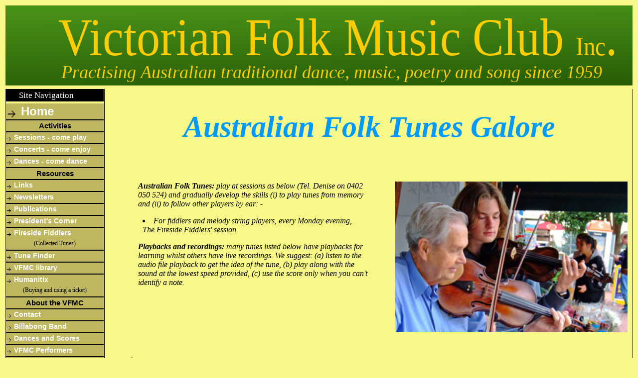

--- FILE ---
content_type: text/html
request_url: http://www.vfmc.org.au/FiresideFiddlers/index.html
body_size: 4148
content:
<!DOCTYPE HTML PUBLIC "-//W3C//DTD HTML 5.0 Transitional//EN">
<html>
   <head>
      <title>
         VFMC &mdash; Fireside Fiddlers
         </title>
      <meta http-equiv="Content-Type" content="text/html; charset=ISO-8859-1">
      <meta content="All" name="Robots">
      <meta http-equiv="Pragma" content="no-cache">
      <meta http-equiv="Expires" content="-1">
      <link href="../css/mainstyle.css" type="text/css" rel=stylesheet>
      </head>
   <body class="bodystyle">
      <table id="tblmain" class="main" width="100%">
         
		   <colgroup>
			   <col width="200">
            <col width="auto">
         </colgroup>
            <tr>
               <td colspan="2"><img alt="Welcome to the Victorian Folk Music Club" src="../img/new-VFMC-Banner.svg" width="100%" border=0>
               </td>   
            </tr>
            <tr>
               <td id="tdnav" valign="top" rowspan="3">
                  <img alt="Navigation Menu" src="../img/navheader.svg" width="100%" border=0>
                  <!--PWK-EDIT BEGIN NAV-->
                  <!--************* menu ******************-->
                  <script language="javascript" src="../javascript/ffmenu.js" type=text/javascript>
                  </script>
                  <noscript>
                     Your browser does not support javascript -- This menu will not work
                  </noscript>
                  <!--************* menu ******************-->
                  <!--************* Insert Fiddle logo here ******************-->
                  <img  alt="VFMC Logo" src="../Images/VFMCFiddleTNv3.gif" width="100%" align=middle border=0> 
                  <!--PWK-EDIT END NAV-->
                  </td> 
               <!-- Main page content in this table cell -->
               <td class="tblcontent" id="tdcnt" valign="top"  >
               <!--PWK-EDIT BEGIN HEADLINE-->
                  <h5>
<!--<a href="IndexSettlers.html">--><p style="text-align:center;"><span style="font-size:60px;"><span style="color:#0099ff;"</a>
<i>Australian Folk Tunes Galore</i></a></span></span>
                     <!--The &quot;Fireside Fiddlers&quot;-->
                     </h5>
                  <!--PWK-EDIT END HEADLINE -->   
                  <!--PWK-EDIT BEGIN CONTENT-->
                  <table width="100%" cellspacing="2" cellpadding="2" border="0">
                     <colgroup>
                        <col width="33%">
                        <col width="33%">
                        <col width="33%">                        
                     </colgroup>
                     <!--<tr>               
                        <td class="cent">
                           <a href="#titles">
                              List by Title
                              </a>
                           </td>
                        <td class="cent">
                           <a href="composer.html">
                              List by Composer
                              </a>
                           </td>
                        <td class="cent">
                           <a href="state.html">
                              List by State
                              </a>
                           </td>
                        </tr>-->
                     </table>
                  <br></br>
                  <table width="100%" cellspacing="2" cellpadding="2" border="0">
                     <colgroup>
                        <col width="5%">
                        <col width="43%">
                        <col width="4%">
                        <col width="43%">
                        <col width="5%">
                        </colgroup>
                     <tr>
                        <td> &nbsp;  <!-- dummy column for spacing -->
                           </td>
                        <td valign="top">
                           </ul></ul>
<i><b>Australian Folk Tunes:</b> play at sessions as below (Tel. Denise on 0402 050 524) and gradually 
develop the skills (i) to play tunes from memory and (ii) to follow other players by ear: - </li> <p></p>

<li>For fiddlers and melody string players, every Monday evening, The Fireside Fiddlers' session. </li>

<p></p>
			   
			   

	 
<i><b>Playbacks and recordings:</b> many tunes listed below have playbacks for learning whilst others have live recordings.
      We suggest: (a) listen to the audio file playback to get the idea of the tune,</li> (b) play along with the sound at the lowest speed provided,</li>
      (c) use the score only when you can't identify a note.</i><p></p>
			   

                        <td>
                           <!&nbsp; <!-- dummy column to create space between text and picture -->
                           </td>
                        <!-- Picture at upper RH side of page -->
                        <td valign="top" align="right" >
                           <div align="center">
                              <img hspace="0" alt="Busking in Ringwood East" src="../Images/BuskS.jpg" width="100%" border=0>
                              <br>
                              <br>
                              </div>
                           </td>
                           <!-- Picture at upper RH side of page -->
                        <tr>
                     <table>
                  <table width="100%" cellspacing="2" cellpadding="2" border="0">
		     
		   
		  </tr>
                   </td>
	 
 <!
--------------------------------- RED, FUTURE CLUB GIGS ---------------------------------------------> 

</ul>
			   <ul type="disc">  

  
   
<!--<li><a href="Hurstbridge2017.pdf"><p style="text-align:left;"><span style="font-size:23px;"><span style="color:#0099ff;"</a>
   <i>Hurstbridge Folk Festival</a> -</span></span> <i>Sunday, 27 August 2017, 10 to 11 am, arrive 9:30 am. (PDF Draft received Saturday 26 August 2017 9:00 pm)</li>
   <p></p>-->
   
<!--<li><a href="Willowbrae20170828Draft1.pdf"><p style="text-align:left;"><span style="font-size:23px;"><span style="color:#0099ff;"</a>
   <i>Willowbrae Residential </a> -</span></span> <i>Monday, 28 August 2017, 2 to 3 pm. (PDF Draft 1 received Tuesday 22 August 7:23 am)</li>
   <p></p>-->

<!--<li><a href="WattleDay2017.pdf"><p style="text-align:left;"><span style="font-size:23px;"><span style="color:#0099ff;"</a>
   <i>Wattle Day Celebration </a> -</span></span>  Saturday 2nd September 2017, Halls Precinct, Ringwood East, 12:30 pm - 11:00 pm. (PDF Draft received Sunday 20 August 2017 8:44 pm)<i></li>
   <p></p>-->
 
<!--<li><a href="Mooroolbark20170327.html"><p style="text-align:left;"><span style="font-size:23px;"><span style="color:#0099ff;"</a>
   <i>Mooralbark Residential Concert </a> -</span></span> <i>Wednesday 27 September 2017. Arrive 10:30 am for 10:45 am start.
   Rehearsal 7:30 pm Harry's (Programme Draft 4 received at rehearsal, Wednesday 13/9/17)</li>
   <p></p>   
   
<li><a href="indexWoolshedBallSep2017.html"><p style="text-align:left;"><span style="font-size:23px;"><span style="color:#0099ff;"</a>
   <i>Woolshed Ball</a> -</span></span> <i>Saturday 30 September, 2017, 7:30 pm to midnight, Deepdene Uniting Church Hall. Rehearsal Fridays, Harry's 7:45 pm</li>
   <p></p>

<li><a href=""><p style="text-align:left;"><span style="font-size:23px;"><span style="color:#0099ff;"</a>
   <i></a> </span></span> <i>Lionsbrae - Friday, 20 October 2017, 2 to 3 pm. </li>
   <p></p>

   
<li><!--<a href=""><p style="text-align:left;"><span style="font-size:23px;"><span style="color:#0099ff;"
   <i>Annual Maroondah Festival</a> -</span></span> <i>Sunday, 12 November 2017, all day. Participation activities TBA</li>
   <p></p>   
         
<!--<li><!--<a href=""><p style="text-align:left;"><span style="font-size:23px;"><span style="color:#0099ff;"</a>
   <i>Ringwood East Senior Citizens concert</a> -</span></span> <i>Saturday, 2 December 2017, afternoon</li>
   <p></p>
   
<li><!--<a href=""><p style="text-align:left;"><span style="font-size:23px;"><span style="color:#0099ff;"</a>
   <i>Christmas Dance, Ringwood East Senior Citizens Hall</a> -</span></span> <i>Saturday, 2 December 2017, evening</li>
   <p></p>
   -->
   
<li><!--<a href=""><p style="text-align:left;"><span style="font-size:23px;"><span style="color:#0099ff;"</a>
   <i>Ringwood East Garden Club</a> -</span></span> <i>Monday, 11 December 2017, 8 pm and 9 pm, 2 X 30 minute brackets</li>-->
   <p></p>
  
			      </ul>



<!-------------------------------RED, ALPHABETICAL INDEX TITLE-------------------->

<a href="IndexAlphabetical.html"><p style="text-align:left;"><span style="font-size:30px;"><span style="color:red;"</a>
   <i>Alphabetical Index - </a>Sixteen hundred entries that are compiled from the following lists</i></span></span> <p></p>
		     <ul type="disc">

<!----------------------- #0099ff COLOUR, CLUB ACTIVITIES AND TUNE COLLECTIONS ------------------------->		     
		     
		     
		     	

<li><a href="indexBBS.html"><p style="text-align:left;"><span style="font-size:23px;"><span style="color:#0099ff;"
   <i>Begged, Borrowed And Stolen (BBS)</a> - Ninety-eight (98) recordings </span></span> <i></li><p></p>			
			
<li><a href="IndexBillabongGigs.html"><p style="text-align:left;"><span style="font-size:23px;"><span style="color:#0099ff;"</a>
   <i>Billabong Gigs (BBG):-</a> </span></span> <i>Recent gigs and their programmes </li><p></p>


<li><a href="IndexDanceSets.html"><p style="text-align:left;"><span style="font-size:23px;"><span style="color:#0099ff;
"</a><i>Billabong Dance Music (BBD):-</a> </i></span></span> <i>One hundred and twenty-one (121) dance music sets
   </i></li><p></p>

<li><a href="IndexBusking.html"><p style="text-align:left;"><span style="font-size:23px;"><span style="color:#0099ff;"
</a><i>Busking (BSK):-</a></i></span></span></a> <i>Busking, Railway Avenue, Ringwood East, Saturday mornings, 11 am</i></li><p></p>

<!--<li><a href="IndexSettlers.html"><p style="text-align:left;"><span style="font-size:23px;"><span style="color:#0099ff;"
</a><i>Bush Traditions (BTR):-</a></i></span></span></a> <i>Australian-collected tunes from the National Folk Festival
   Settlers series compiled by Ray Mulligan from 2006 onwards, all with live recordings by Greg O'Leary</i></li><p></p>-->

<li><a href="IndexChildren.html"><p style="text-align:left;"><span style="font-size:23px;"><span style="color:#0099ff;"</a>Children's Folk Dance, Music and Song (CFD):-</a></span></span> <i>Ten (10) items in a programme - tunes have playbacks </i> </li><p></p>

<li><a href="IndexFiresideFiddlers.html"><p style="text-align:left;"><span style="font-size:23px;">
<span style="color:#0099ff;"><i>Fireside Fiddlers (FF):-</a><!-- style="text-align:center;"><span></span <span style="color:blue;"-->
<i>Two hundred and twelve (212) pieces, usually with slowed playbacks at several speeds for learning the notes and also some recordings by players
at their chosen tempo</i></li><p></p>

<li><a href="IndexFreeReed.html"><p style="text-align:left;"><span style="font-size:23px;"><span style="color:#0099ff;
"</a><i>Free Reed Workshop (FRW):-</a> </span></span> <i>Four (4) tutorials</i></li><p></p>

<li><a href="IndexHarrysFavourites.html"><p style="text-align:left;"><span style="font-size:23px;"><span style="color:#0099ff;
"</a><i>Harry's Favourites</a> </span></span> - <i>A selection of collected and composed Australian tunes to challenge the
myth of Australian folk music that, "It ALL came from Ireland!"
<span style="font-size:20px;">Some tunes did indeed so come before the Australian folk music revival of the 1950s,
but only some. In this list of Harry's favourites there are one hundred and fifty years of
folk music immigrating here mainly from Britain, middle Europe, and the USA together with quite a few wonderful examples from elsewhere,
to say nothing of those many that we've composed ourselves, both indigenous and since white settlement</i></li><p></p>

<li><a href="IndexMonthlyFirstThursday.html"><p style="text-align:left;"><span style="font-size:23px;"><span style="color:#0099ff;
"</a><i>Monthly First Thursday Session Songs and Tunes (MFT)</a> - </span></span>New list</a></li><p></p>
                                         
<li><a href="IndexOtherTraditions.html"><p style="text-align:left;"><span style="font-size:23px;"><span style="color:#0099ff;
"</a><i>Other Traditions (OTH):-</a> </span></span>Twenty-one (21) tunes from eight (8) countries</a></li><p></p>
                        

<li><a href="IndexRingwoodFolkClub.html"><p style="text-align:left;"><span style="font-size:23px;"><span style="color:#0099ff;
"</a><i>Ringwood Folk Club Session Tunes (RFC):-</a> </span></span> <i>Five hundred and forty-six (546) of these items are accessible to Club sessioners via a password. Ask Harry at a session 
</i></li><p></p>

<li><a href="IndexSettlers.html"><p style="text-align:left;"><span style="font-size:23px;"><span style="color:#0099ff;
"</a><i>Settlers (SET)</a> - </i></span></span> <i>Five hundred and six (506) Australian-collected tunes from the National Folk Festival
   Settlers series compiled by Ray Mulligan from 2006 onwards, all with live recordings by Greg O'Leary</i></li><p></p> 

<li><a href="indexSongs.html"><p style="text-align:left;"><span style="font-size:23px;"><span style="color:#0099ff;
"</a><i>Songs (SNG):-</a> </i></span></span> <i>Fifty-seven (57) songs</i></li><p></p>

<li><a href="IndexUkulele.html"><p style="text-align:left;"><span style="font-size:23px;"><span style="color:#0099ff;
"</a><i>Ukulele Workshop (UKW):-</a> </i></span></span> <i>Twelve (12) tutorials and or tunes</i></li><p></p>
		     </ul>
<!-----------------------------------0099ff COLOUR ON RIGHT SIDE, DATE ----------------------------------------------------->			
			
<p style="text-align:right;"><span style="font-size:20px;"><span style="color:#0099ff;"</a><i>Files arranged by HG 29/03/17</i>

<!-------------------------------------------------------------------------------------------------------------------------->

                           </h6>
                            </ul>
                      </td>         
                   </tr>
		     
		     

<!--<li><a href="AlanOffasSchottischeBT.html"><p style="text-align:left;"><span style="font-size:23px;"><span style="color:blue;"</a>
   <i>Alan Offa's Schottische</a> </span></span> 			</i></li><p></p>-->
<!--<li><a href="IndexTuesday6pmSession.html"><p style="text-align:left;"><span style="font-size:23px;"><span style="color:blue;
"</a><i>Tuesday 6:30 pm Session (TUE)</a> - </span></span></span><i><i><span style="font-size:23px;">More than 500 pieces</i></li></b><p></p>
-->
<!--<a href="zzz000TuneTemplate.html"><p style="text-align:left;"><span style="font-size:23px;"><span style="color:#0099ff;
"</a><i>Trial template</a> - </i></span></span> <i>
Reader please ignore</i></li><p></p>-->
		  </table>
              <table width="100%" cellspacing="2" cellpadding="2" border="0">
              
                     <colgroup>
                        <col width="33%">
                        <col width="33%">
                        <col width="33%">                        
                     </colgroup>
                <tr>
                   <td>
                      <a href="#titles">List by Title</a>
                      </td>
                   <td>
                      <a href="composer.html">List by Composer</a>
                      </td>
                   <td>
                      <a href="state.html">List by State</a>
                      </td>
                   </tr>
		   
		   
                 <tr>
                    <td id="footer" colspan="3">
                       <!--PWK-EDIT START COPYRIGHT-->
                       Official site of the Victorian Folk Music Club Incorporated (Reg No A2511Y)
                       <!--PWK-EDIT END COPYRIGHT-->
                    <br>
                       
                       </td>
                    </tr>
           </table>
      </table><!--end of main table -->
   </body>
</html>

--- FILE ---
content_type: text/css
request_url: http://www.vfmc.org.au/css/mainstyle.css
body_size: 1886
content:
body {
	scrollbar-arrow-color:#ffffcc;
	scrollbar-base-color:#eaeaea;
	scrollbar-dark-shadow-color:#59806F;
	scrollbar-face-color:#807C59;
	scrollbar-highlight-color:#BFB660;
	scrollbar-shadow-color:#BFB660;
	background-color: #f8f888;
	}

body,p,li,td {
	font-family: Times, "TimesNewRoman", serif;
	font-size: 12pt;
	color: #000000;
	text-align: left;
	background-color: #f8f888;
	}

p,li,td {
	margin-left: 2%;
	margin-right: 2%;
	}

.bodystyle{
	background-color: #f8f888;
	}
	
.mainnav {
	font-family: Arial, Helvetica, sans-serif;
	font-size: 13px;
	width: 100%;
	font-weight: bold;
	padding-top: 2px;
	height:  20px;
	border-bottom: 2px solid #000000;
	background-color: #BFB660;
	}

.navNoLine {
	font-family: Arial, Helvetica, sans-serif;
	font-size: 13px;
	width: 100%;
	font-weight: bold;
	padding-top: 2px;
	height:  20px;
	background-color: #BFB660;
	}

.homenav {
	font-family: Arial, Helvetica, sans-serif;
	font-size: 24px;
	width: 100%;
	font-weight: bold;
	color: #ffffff;
	padding-top: 2px;
	height:  30px;
	border-bottom: 2px solid #000000;
	background-color: #BFB660;
	}

.navnote {
	font-family: Times, "TimesNewRoman", serif;
	font-size: 12px;
	width: 100%;
	color: #000000;
	text-align: center;
	padding-top: 2px;
	height:  20px;
	border-bottom: 2px solid #000000;
	background-color: #BFB660;
	}
	
.navlabel {
	font-family: Arial, Helvetica, sans-serif;
	font-size: 15px;
	width: 100%;
	font-weight: bold;
	color: #000000;
	text-align: center;
	padding-top: 2px;
	height:  20px;
	border-bottom: 2px solid #000000;
	background-color: #BFB660;
	}

.navstyle {
	font-family: Arial, Helvetica, sans-serif;
	font-size: 14px;
	width: 100%;
	font-weight: bold;
	padding-top: 2px;
	height:  20px;
	text-decoration: none;
	color: #ffffff;
	}
	
.navstyle:hover {
	color: #807C59;
	}

.homestyle {
	font-family: Arial, Helvetica, sans-serif;
	font-size: 24px;
	width: 100%;
	font-weight: bold;
	padding-top: 2px;
	height:  30px;
	text-decoration: none;
	color: #ffffff;
	}
	
.homestyle:hover {
	color: #807C59;
	}

	
.button {
  border: none;
  color: white;
  padding: 5px 5px;
  text-align: center;
  text-decoration: none;
  display: inline-block;
  border-radius: 4px;
  font-size: 12pt;
/*  margin: 4px 2px;  */
  cursor: pointer;
}

.button1 {background-color: #235601;} /* Green */
.button2 {background-color: #008CBA;} /* Blue */

/* Lighter or Darker background on mouse-over */
.button1:hover {
  background-color: #3C9702; /* lighter green */
}
.button2:hover {
  background-color: #007399; /* darker blue */
}

div.fixed {
  position: fixed;
  bottom: 0px;
  right: 0px;
  z-index: 1;
} 

table.new {
   /* This is designed for tables with a lot of text so that the text does not hit the edges */
   table-layout: auto;
   col#c1 {width: 10%};
   col#c2 {width: auto}
   col#c3 {width: 10%};
   }  
   
p.sans {
	font-family: Arial, Helvetica, sans-serif; 
	font-size: 14pt;
	color: #000000;
	margin-left: 5%;
	margin-right: 5%;
	text-align: justify;
	}

blockquote.sans {
	font-family: Arial, Helvetica, sans-serif; 
	font-size: 14pt;
	margin-left: 5%;
	margin-right: 5%;
	color: #000000;
	text-align: justify;
	}

p.BigSans{
	font-family: Arial, Helvetica, sans-serif; 
	font-size: 16pt;
	font-weight: bold;
	margin-left: 5%;
	margin-right: 5%;
	color: #000000;
	text-align: center;
	}

p.BIGSans{
	font-family: Arial, Helvetica, sans-serif; 
	font-size: 24pt;
	font-weight: bold;
	margin-left: 5%;
	margin-right: 5%;
	color: #000000;
	text-align: center;
	}

p.BigSansL{
	font-family: Arial, Helvetica, sans-serif; 
	font-size: 16pt;
	/* font-weight: bold; */
	color: #000000;
	text-align: justify;
	margin-left: 8%;
	margin-right: 8%
	}

p.sans18{
	font-family: Arial, Helvetica, sans-serif; 
	font-size: 18pt;
	font-weight: bold;
	color: #000000;
	text-align: center;
	}

p.sans20{
	font-family: Arial, Helvetica, sans-serif; 
	font-size: 20pt;
	font-weight: bold;
	color: #000000;
	text-align: center;
	}

p.SmallItSans{
   font-family: Arial, Helvetica, sans-serif; 
	font-size: 11pt;
	font-style: italic;
	margin-left: 5%;
	margin-right: 5%;
	color: #000000;
	text-align: justify;
	}

p.SmallItSansCent{
   font-family: Arial, Helvetica, sans-serif; 
	font-size: 11pt;
	font-style: italic;
	margin-left: 5%;
	margin-right: 5%;
	color: #000000;
	text-align: center;
	}

sup.sans{
	font-family: Arial, Helvetica, sans-serif; 
	font-style: italic;
   }

p.time {
    font-variant: small-caps;
}

#tdsmT {
	font-family: Times, "TimesNewRoman", serif;
	font-size: 11pt;
	color: #000000;
	text-align: justify;
	vertical-align: top;	
	background-color: #f8f888;
	}

#tdsmB {
	font-family: Times, "TimesNewRoman", serif;
	font-size: 11pt;
	color: #000000;
	text-align: justify;
	vertical-align:bottom;
	background-color: #f8f888;
	}

#tblmain {
	background-color: #f8f888;
	margin-top: 0;
	}
	
#tdnav {
	border-left: 1px solid #000000;
	border-right: 1px solid #000000;
	padding-top: 0px;
	background-color: #f8f888;
	}
	
#tdcnt {
	border-right: 1px solid #000000;
	padding: 6px;
	background-color: #f8f888;
	}
	
#link{
		font-family: Arial, Helvetica, sans-serif;
		font-size: 13px;
		width: 100%;
		font-weight: bold;
		padding-top: 1px;
		height:  20px;}	

.cnttable{ /* this is for preview */
	background-color: #f8f888;
	}
	
td.quote {
	font-size: 24pt;
	font-family: Arial, Helvetica, sans-serif; 
	color: #000000;
	padding-left: 3em;
	padding-right: 3em;
        text-align: left;
}
		/* Headline styles */
		
h1 {
	font-size: 24pt;
	font-family: Arial, Helvetica, sans-serif; 
	font-weight: bold;
	color: #000000;
	text-align: center;
	}

h2 {

	font-size: 22pt;
	font-family: Arial, Helvetica, sans-serif; 
	font-weight: bold;
	color: #000000;
	text-align: center;
	}

h3 {
	font-size: 20pt;
	font-family: Arial, Helvetica, sans-serif; 
	color:#000000;
	text-align: center;
	}

h4 {
	font-size: 18pt;
	font-family: Arial, Helvetica, sans-serif; 
	color: #706C59;
	text-align: center;
	}

h5 {
	font-size: 16pt;
	font-family: Arial, Helvetica, sans-serif; 
	color: #000000;
	text-align: center;
	}	
		
h6 {
	font-size: 14pt;
	font-family: Arial, Helvetica, sans-serif; 
	color: #000000;
	text-align: center;
	margin-top: 10px;
   margin-bottom: 30px;
   margin-right: 10px;
   margin-left: 10px;
	}

#text {
	font-size: 12pt;
	font-family: Arial, Helvetica, sans-serif; 
	color: #000000;
	text-align: left;
	}
	
#itText {
	font-size: 11pt;
	font-family: Times, "TimesNewRoman", serif;
	font-style: italic;
	color: #000000;
	text-align: left;
	}
	
#ctrItText {
	font-size: 14pt;
	font-family: Times, "TimesNewRoman", serif;
	font-style: italic;
	color: #000000;
	text-align: center;
	}
	
#tdCentre {
	text-align: center;
}
	
blockquote {
	font-size: 12pt;
	font-family: Arial, Helvetica, sans-serif; 
	color: #000000;
	text-align: left;
	}
	
#label {
	text-align: left;
	font-family: Arial, Helvetica, sans-serif; 
	font-size: 14pt;
	font-weight :bold;
	background-color: #CCCC00;
	border-bottom: 2px solid #ffffff;
	padding: 2px;
	}

#label2 {
	text-align: left;
	font-family: Arial, Helvetica, sans-serif; 
	font-size: 18pt;
	font-weight :bold;
	background-color: #CCCC00;
	border-bottom: 2px solid #ffffff;
	padding: 2px;
	}

#data {
	text-align: left;
	font-family: Times, "TimesNewRoman", serif;
	font-size: 12pt;
	font-weight :bold;
	background-color: #CCCC00;
	border-bottom: 2px solid #ffffff;
	padding: 2px;
	}

#footer {
	text-align: center;
	font-size: 10pt;
	background-color: #f8f888;
	border-bottom: 1px solid #f8f888;
	padding: 2px;
	}
	
#footerlink {
	color:#ccccff;
	text-decoration: none;
	}
	
.cell-top {
		vertical-align:text-top;
		padding: 15px;
}

.error {
	font-family: Times, "TimesNewRoman", serif;
	font-size: 12pt;
	font-weight :bold;
	color: #FF0000;
	}

td.tblcontent{
   margin: 2;
}
.navbar {
  width: 100%;
  overflow: hidden;
  background-color: #235601;
}

.navbar a {
  float: left;
  font-size: 16px;
  color: white;
  text-align: center;
  padding: 14px 16px;
  text-decoration: none;
  /*width: 10%;*/
}

.dropdown {
  float: left;
  overflow: hidden;
 
}

.dropdown .dropbtn {
  font-size: 16px;  
  border: none;
  outline: none;
  color: white;
  padding: 14px 16px;
  background-color: #235601;
  font-family: inherit;
  margin: 0;

}

.navbar a:hover, .dropdown:hover .dropbtn {
  background-color: gray;
}

.dropdown-content {
  display: none;
  position: absolute;
  background-color: #f9f9f9;
  min-width: 160px;
  box-shadow: 0px 8px 16px 0px rgba(0,0,0,0.2);
  z-index: 1;
}

.dropdown-content a {
  float: none;
  color: black;
  padding: 12px 16px;
  text-decoration: none;
  display: block;
  text-align: left;
}

.dropdown-content a:hover {
  background-color: #ddd;
}

.dropdown:hover .dropdown-content {
  display: block;
}

.clearfix::after {
  content: "";
  clear: both;
  display: table;
}

.publication {
  display: block;
  position: relative;
  float: left;
  overflow: auto;
  background-color: #f8f888;  
/*  background-color: #f8f8ff;  */
  width: 30%; 
  min-width: 200px; 
  min-height: 300px;
  box-shadow: 0px 8px 16px 0px rgba(0,0,0,0.2);
  padding: 12px 16px;
/*  border-style: solid;   */
  margin-right: 5px;
  margin-bottom: 10px;
/*  z-index: 0;            */
}



--- FILE ---
content_type: text/javascript
request_url: http://www.vfmc.org.au/javascript/ffmenu.js
body_size: 617
content:
document.write('<div class="homenav"><img height="30" alt="" src="../img/navbullet.gif" width="30" align=middle border=0><a class="homestyle" href="../index.php">Home</a></div>');      
document.write('<div class="navlabel">Activities</div>');      

document.write('<div class="mainnav"><img height="16" alt="" src="../img/navbullet.gif" width="16" align=middle border=0><a class="navstyle" href="../sessions.php">Sessions - come play</a></div>');      
document.write('<div class="mainnav"><img height="16" alt="" src="../img/navbullet.gif" width="16" align=middle border=0><a class="navstyle" href="../concerts.php">Concerts - come enjoy</a></div>');     
document.write('<div class="mainnav"><img height="16" alt="" src="../img/navbullet.gif" width="16" align=middle border=0><a class="navstyle" href="../dances.php">Dances - come dance</a></div>');     
   
document.write('<div class="navlabel">Resources</div>'); 
document.write('<div class="mainnav"><img height="16" alt="" src="../img/navbullet.gif" width="16" align=middle border=0><a class="navstyle" href="../links.html">Links</a></div>');     
document.write('<div class="mainnav"><img height="16" alt="" src="../img/navbullet.gif" width="16" align=middle border=0><a class="navstyle" href="../newsletters.html">Newsletters</a></div>');     
document.write('<div class="mainnav"><img height="16" alt="" src="../img/navbullet.gif" width="16" align=middle border=0><a class="navstyle" href="../publications.php">Publications</a></div>');     
document.write('<div class="mainnav"><img height="16" alt="" src="../img/navbullet.gif" width="16" align=middle border=0><a class="navstyle" href="../president.html">President&apos;s Corner</a></div>');
document.write('<div class="navNoLine" ><img height="16" alt="" src="../img/navbullet.gif" width="16" align=middle border=0><a class="navstyle" href="../FiresideFiddlers/index.html">Fireside Fiddlers</a></div>');     
document.write('<div class="navnote">(Collected Tunes)</div>');
document.write('<div class="mainnav"><img height="16" alt="" src="../img/navbullet.gif" width="16" align=middle border=0><a class="navstyle" href="../resource-list.php">Tune Finder</a></div>');  
document.write('<div class="mainnav"><img height="16" alt="" src="../img/navbullet.gif" width="16" align=middle border=0><a class="navstyle" href="../VFMClibrary.php">VFMC library</a></div>'); 

document.write('<div class="navNoLine"><img height="16" alt="" src="../img/navbullet.gif" width="16" align=middle border=0><a class="navstyle" href="../Humanitix_how_to.php">Humanitix</a></div>');  
document.write('<div class="navnote">(Buying and using a ticket)</div>'); 

document.write('<div class="navlabel">About the VFMC</div>'); 
document.write('<div class="mainnav"><img height="16" alt="" src="../img/navbullet.gif" width="16" align=middle border=0><a class="navstyle" href="../contctus.php">Contact</a></div>');     
document.write('<div class="mainnav"><img height="16" alt="" src="../img/navbullet.gif" width="16" align=middle border=0><a class="navstyle" href="../billabong.php">Billabong Band</a></div>'); 
document.write('<div class="mainnav"><img height="16" alt="" src="../img/navbullet.gif" width="16" align=middle border=0><a class="navstyle" href="../dance-tune-list.php">Dances and Scores</a></div>');     
document.write('<div class="mainnav"><img height="16" alt="" src="../img/navbullet.gif" width="16" align=middle border=0><a class="navstyle" href="../performersearch.php">VFMC Performers</a></div>');     
document.write('<div class="mainnav"><img height="16" alt="" src="../img/navbullet.gif" width="16" align=middle border=0><a class="navstyle" href="../mailinglist.php">Mailing List</a></div>');     
document.write('<div class="mainnav"><img height="16" alt="" src="../img/navbullet.gif" width="16" align=middle border=0><a class="navstyle" href="../joinvfmc.php">Join or Renew</a></div>');     
document.write('<div class="mainnav"><img height="16" alt="" src="../img/navbullet.gif" width="16" align=middle border=0><a class="navstyle" href="../aboutvfmc.php">About</a></div>');     

     


--- FILE ---
content_type: image/svg+xml
request_url: http://www.vfmc.org.au/img/new-VFMC-Banner.svg
body_size: 1744
content:
<?xml version="1.0" encoding="UTF-8" standalone="no"?>
<!-- Created with Inkscape (http://www.inkscape.org/) -->

<svg
   width="468px"
   height="60px"
   id="svg3753"
   version="1.1"
   inkscape:version="1.1 (c4e8f9e, 2021-05-24)"
   sodipodi:docname="new-VFMC-Banner1.svg"
   xmlns:inkscape="http://www.inkscape.org/namespaces/inkscape"
   xmlns:sodipodi="http://sodipodi.sourceforge.net/DTD/sodipodi-0.dtd"
   xmlns:xlink="http://www.w3.org/1999/xlink"
   xmlns="http://www.w3.org/2000/svg"
   xmlns:svg="http://www.w3.org/2000/svg"
   xmlns:rdf="http://www.w3.org/1999/02/22-rdf-syntax-ns#"
   xmlns:cc="http://creativecommons.org/ns#"
   xmlns:dc="http://purl.org/dc/elements/1.1/">
  <defs
     id="defs3755">
    <linearGradient
       id="linearGradient5925">
      <stop
         style="stop-color:#489118;stop-opacity:1;"
         offset="0"
         id="stop5927" />
      <stop
         id="stop6017"
         offset="0.03125"
         style="stop-color:#468f17;stop-opacity:0.99607843;" />
      <stop
         id="stop6015"
         offset="0.0625"
         style="stop-color:#458d16;stop-opacity:0.99607843;" />
      <stop
         id="stop6013"
         offset="0.125"
         style="stop-color:#438915;stop-opacity:0.99607843;" />
      <stop
         id="stop6009"
         offset="0.25"
         style="stop-color:#3e8212;stop-opacity:0.99607843;" />
      <stop
         id="stop6007"
         offset="0.5"
         style="stop-color:#35730c;stop-opacity:0.99607843;" />
      <stop
         style="stop-color:#2b6406;stop-opacity:0.99607843;"
         offset="0.75"
         id="stop6011" />
      <stop
         style="stop-color:#225500;stop-opacity:0.99607843"
         offset="1"
         id="stop5929" />
    </linearGradient>
    <linearGradient
       id="linearGradient5911"
       inkscape:swatch="solid">
      <stop
         style="stop-color:#000000;stop-opacity:1;"
         offset="0"
         id="stop5913" />
    </linearGradient>
    <linearGradient
       id="linearGradient4271"
       inkscape:swatch="gradient">
      <stop
         style="stop-color:#338000;stop-opacity:1;"
         offset="0"
         id="stop4273" />
      <stop
         style="stop-color:#338000;stop-opacity:0;"
         offset="1"
         id="stop4275" />
    </linearGradient>
    <linearGradient
       inkscape:collect="always"
       xlink:href="#linearGradient5925"
       id="linearGradient5931"
       x1="195.51503"
       y1="0.42625424"
       x2="196.57568"
       y2="59.823223"
       gradientUnits="userSpaceOnUse"
       gradientTransform="matrix(1.012869,0,0,1.2397661,-2.8375265,-0.76692058)" />
  </defs>
  <sodipodi:namedview
     id="base"
     pagecolor="#ffffff"
     bordercolor="#666666"
     borderopacity="1.0"
     inkscape:pageopacity="0.0"
     inkscape:pageshadow="2"
     inkscape:zoom="2.8284271"
     inkscape:cx="253.49778"
     inkscape:cy="15.026019"
     inkscape:document-units="px"
     inkscape:current-layer="layer1"
     showgrid="false"
     inkscape:window-width="1895"
     inkscape:window-height="1107"
     inkscape:window-x="61"
     inkscape:window-y="213"
     inkscape:window-maximized="0"
     inkscape:pagecheckerboard="0"
     inkscape:snap-text-baseline="false"
     inkscape:snap-others="false" />
  <metadata
     id="metadata3758">
    <rdf:RDF>
      <cc:Work
         rdf:about="">
        <dc:format>image/svg+xml</dc:format>
        <dc:type
           rdf:resource="http://purl.org/dc/dcmitype/StillImage" />
      </cc:Work>
    </rdf:RDF>
  </metadata>
  <g
     id="layer1"
     inkscape:label="Layer 1"
     inkscape:groupmode="layer"
     style="display:inline">
    <rect
       style="fill:url(#linearGradient5931);fill-opacity:1;stroke-width:1.12059"
       id="rect4269"
       width="473.05444"
       height="74.953323"
       x="-2.1213231"
       y="-0.45762742" />
    <text
       xml:space="preserve"
       style="font-style:normal;font-variant:normal;font-weight:normal;font-stretch:normal;font-size:37.3333px;line-height:0%;font-family:'Times New Roman';-inkscape-font-specification:'Times New Roman, Normal';font-variant-ligatures:normal;font-variant-caps:normal;font-variant-numeric:normal;font-variant-east-asian:normal;letter-spacing:0px;word-spacing:0px;fill:#ffcc00;fill-opacity:1;stroke:none;stroke-width:2.98672"
       x="32.843288"
       y="35.031807"
       id="text5935"
       transform="scale(0.93654267,1.067757)"><tspan
         sodipodi:role="line"
         id="tspan173"
         x="32.843288"
         y="35.031807"
         style="font-style:normal;font-variant:normal;font-weight:normal;font-stretch:normal;font-size:37.3333px;font-family:'Times New Roman';-inkscape-font-specification:'Times New Roman, Normal';font-variant-ligatures:normal;font-variant-caps:normal;font-variant-numeric:normal;font-variant-east-asian:normal;stroke-width:2.98672"> Victorian Folk Music Club <tspan
   style="font-style:normal;font-variant:normal;font-weight:normal;font-stretch:normal;font-size:18.6667px;font-family:'Times New Roman';-inkscape-font-specification:'Times New Roman, Normal';font-variant-ligatures:normal;font-variant-caps:normal;font-variant-numeric:normal;font-variant-east-asian:normal"
   id="tspan12217">Inc</tspan>.</tspan></text>
    <text
       xml:space="preserve"
       style="font-style:italic;font-variant:normal;font-weight:normal;font-stretch:normal;font-size:13.3333px;line-height:0%;font-family:'Times New Roman';-inkscape-font-specification:'Times New Roman, Italic';font-variant-ligatures:normal;font-variant-caps:normal;font-variant-numeric:normal;font-variant-east-asian:normal;letter-spacing:0px;word-spacing:0px;fill:#ffcc00;fill-opacity:1;stroke:none"
       x="38.460087"
       y="54.655613"
       id="text5935-8"><tspan
         sodipodi:role="line"
         id="tspan5964"
         style="font-style:italic;font-variant:normal;font-weight:normal;font-stretch:normal;font-size:13.3333px;line-height:125%;font-family:'Times New Roman';-inkscape-font-specification:'Times New Roman, Italic';font-variant-ligatures:normal;font-variant-caps:normal;font-variant-numeric:normal;font-variant-east-asian:normal;text-align:start;writing-mode:lr-tb;text-anchor:start"
         x="38.460087"
         y="54.655613"> Practising Australian traditional dance, music, poetry and song since 1959</tspan></text>
  </g>
</svg>


--- FILE ---
content_type: image/svg+xml
request_url: http://www.vfmc.org.au/img/navheader.svg
body_size: 934
content:
<?xml version="1.0" encoding="UTF-8" standalone="no"?>
<!-- Created with Inkscape (http://www.inkscape.org/) -->

<svg
   xmlns:dc="http://purl.org/dc/elements/1.1/"
   xmlns:cc="http://creativecommons.org/ns#"
   xmlns:rdf="http://www.w3.org/1999/02/22-rdf-syntax-ns#"
   xmlns:svg="http://www.w3.org/2000/svg"
   xmlns="http://www.w3.org/2000/svg"
   xmlns:sodipodi="http://sodipodi.sourceforge.net/DTD/sodipodi-0.dtd"
   xmlns:inkscape="http://www.inkscape.org/namespaces/inkscape"
   width="468px"
   height="60px"
   id="svg5999"
   version="1.1"
   inkscape:version="0.48.4 r9939"
   sodipodi:docname="New document 8">
  <defs
     id="defs6001" />
  <sodipodi:namedview
     id="base"
     pagecolor="#ffffff"
     bordercolor="#666666"
     borderopacity="1.0"
     inkscape:pageopacity="0.0"
     inkscape:pageshadow="2"
     inkscape:zoom="1.2"
     inkscape:cx="234"
     inkscape:cy="30"
     inkscape:document-units="px"
     inkscape:current-layer="layer1"
     showgrid="false"
     inkscape:window-width="1510"
     inkscape:window-height="968"
     inkscape:window-x="1920"
     inkscape:window-y="0"
     inkscape:window-maximized="0" />
  <metadata
     id="metadata6004">
    <rdf:RDF>
      <cc:Work
         rdf:about="">
        <dc:format>image/svg+xml</dc:format>
        <dc:type
           rdf:resource="http://purl.org/dc/dcmitype/StillImage" />
        <dc:title></dc:title>
      </cc:Work>
    </rdf:RDF>
  </metadata>
  <g
     id="layer1"
     inkscape:label="Layer 1"
     inkscape:groupmode="layer">
    <rect
       style="fill:#000000;fill-opacity:1"
       id="rect6098"
       width="471.66666"
       height="64.166664"
       x="-1.6666666"
       y="-0.83333331" />
    <text
       xml:space="preserve"
       style="font-size:40px;font-style:normal;font-weight:normal;line-height:125%;letter-spacing:0px;word-spacing:0px;fill:#000000;fill-opacity:1;stroke:none;font-family:Bitstream Vera Sans"
       x="61.666668"
       y="43.333332"
       id="text6100"
       sodipodi:linespacing="125%"><tspan
         sodipodi:role="line"
         id="tspan6102"
         x="61.666668"
         y="43.333332"
         style="fill:#ffffff">Site Navigation</tspan></text>
  </g>
</svg>
